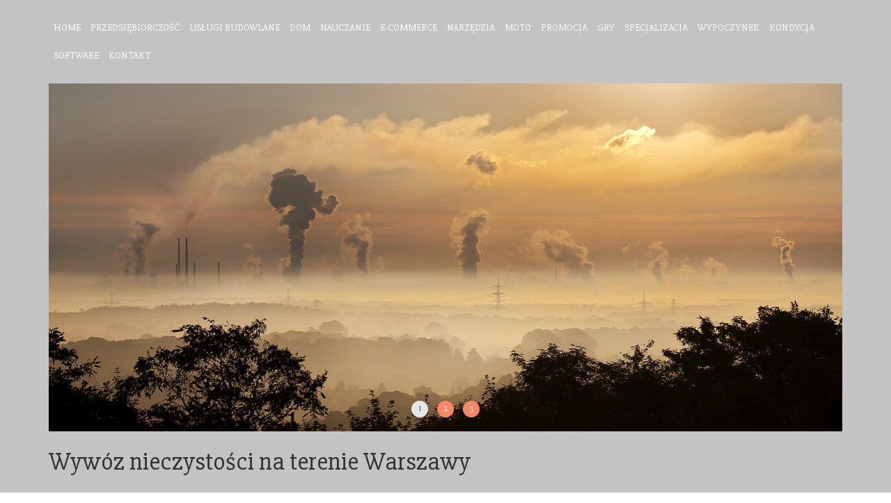

--- FILE ---
content_type: text/html; charset=utf8
request_url: http://www.karczmaharnas.pl/1/przedsiebiorczosc/10/ekologia/257101/wywoz-nieczystosci-na-terenie-warszawy
body_size: 6775
content:
<!DOCTYPE HTML>
<html>
  <head>
    <meta name="google-site-verification" content="">
    <base href="http://www.karczmaharnas.pl">
    <meta charset="utf-8">
    <title>Wywóz nieczystości na terenie Warszawy - Karczma Harnaś</title>
    <link href='https://fonts.googleapis.com/css?family=Slabo+27px&subset=latin,latin-ext' rel='stylesheet' type='text/css'>
    <link rel="stylesheet" type="text/css" href="css/bootstrap.min.css" media="all">
    <link rel="stylesheet" type="text/css" href="css/template.css" media="all">
    <script type="text/javascript" src="js/jquery-2.1.3.min.js"></script>       
</head>
<body>
    <div id="top-row">
        <div class="container">
            <div id="menu">
                <nav class="navbar navbar-default" role="navigation">
                    <div class="navbar-header">
                        <button type="button" class="navbar-toggle collapsed" data-toggle="collapse" data-target="#menu1">
                            <span class="sr-only">Nawigacja</span>
                            <span class="icon-bar"></span>
                            <span class="icon-bar"></span>
                            <span class="icon-bar"></span>
                        </button>
                    </div>
                    <div class="collapse navbar-collapse" id="menu1">
                        <ul class="nav navbar-nav">
                            <li class="first"><a href="/"><span>Home</span></a></li><li class="dropdown item1"><a href="/1/przedsiebiorczosc" title="Przedsiębiorczość"><span>Przedsiębiorczość</span></a><ul><li><a href="/1/przedsiebiorczosc/1/biura-rachunkowe" title="Biura Rachunkowe"><span>Biura Rachunkowe</span></a></li><li><a href="/1/przedsiebiorczosc/2/doradztwo" title="Doradztwo"><span>Doradztwo</span></a></li><li><a href="/1/przedsiebiorczosc/3/drukarnie" title="Drukarnie"><span>Drukarnie</span></a></li><li><a href="/1/przedsiebiorczosc/4/handel" title="Handel"><span>Handel</span></a></li><li><a href="/1/przedsiebiorczosc/5/hurtownie" title="Hurtownie"><span>Hurtownie</span></a></li><li><a href="/1/przedsiebiorczosc/6/kredyty-leasing" title="Kredyty, Leasing"><span>Kredyty, Leasing</span></a></li><li><a href="/1/przedsiebiorczosc/7/oferty-pracy" title="Oferty Pracy"><span>Oferty Pracy</span></a></li><li><a href="/1/przedsiebiorczosc/8/ubezpieczenia" title="Ubezpieczenia"><span>Ubezpieczenia</span></a></li><li><a href="/1/przedsiebiorczosc/10/ekologia" title="Ekologia"><span>Ekologia</span></a></li><li><a href="/1/przedsiebiorczosc/72/banki-przelewy-waluty-kantory" title="Banki, Przelewy, Waluty, Kantory"><span>Banki, Przelewy, Waluty, Kantory</span></a></li></ul></li><li class="dropdown item2"><a href="/2/uslugi-budowlane" title="Usługi Budowlane"><span>Usługi Budowlane</span></a><ul><li><a href="/2/uslugi-budowlane/11/projektowanie" title="Projektowanie"><span>Projektowanie</span></a></li><li><a href="/2/uslugi-budowlane/12/remonty-elektryk-hydraulik" title="Remonty, Elektryk, Hydraulik"><span>Remonty, Elektryk, Hydraulik</span></a></li><li><a href="/2/uslugi-budowlane/13/materialy-budowlane" title="Materiały Budowlane"><span>Materiały Budowlane</span></a></li></ul></li><li class="dropdown item3"><a href="/3/dom" title="Dom"><span>Dom</span></a><ul><li><a href="/3/dom/14/drzwi-i-okna" title="Drzwi i Okna"><span>Drzwi i Okna</span></a></li><li><a href="/3/dom/15/klimatyzacja-i-wentylacja" title="Klimatyzacja i Wentylacja"><span>Klimatyzacja i Wentylacja</span></a></li><li><a href="/3/dom/16/nieruchomosci-dzialki" title="Nieruchomości, Działki"><span>Nieruchomości, Działki</span></a></li><li><a href="/3/dom/17/domy-mieszkania" title="Domy, Mieszkania"><span>Domy, Mieszkania</span></a></li></ul></li><li class="dropdown item4"><a href="/4/nauczanie" title="Nauczanie"><span>Nauczanie</span></a><ul><li><a href="/4/nauczanie/18/placowki-edukacyjne" title="Placówki Edukacyjne"><span>Placówki Edukacyjne</span></a></li><li><a href="/4/nauczanie/19/kursy-jezykowe" title="Kursy Językowe"><span>Kursy Językowe</span></a></li><li><a href="/4/nauczanie/20/konferencje-sale-szkoleniowe" title="Konferencje, Sale Szkoleniowe"><span>Konferencje, Sale Szkoleniowe</span></a></li><li><a href="/4/nauczanie/21/kursy-i-szkolenia" title="Kursy i Szkolenia"><span>Kursy i Szkolenia</span></a></li><li><a href="/4/nauczanie/22/tlumaczenia" title="Tłumaczenia"><span>Tłumaczenia</span></a></li></ul></li><li class="dropdown item5"><a href="/5/e-commerce" title="E-Commerce"><span>E-Commerce</span></a><ul><li><a href="/5/e-commerce/24/bizuteria" title="Biżuteria"><span>Biżuteria</span></a></li><li><a href="/5/e-commerce/25/dla-dzieci" title="Dla Dzieci"><span>Dla Dzieci</span></a></li><li><a href="/5/e-commerce/26/meble" title="Meble"><span>Meble</span></a></li><li><a href="/5/e-commerce/27/wyposazenie-wnetrz" title="Wyposażenie Wnętrz"><span>Wyposażenie Wnętrz</span></a></li><li><a href="/5/e-commerce/28/wyposazenie-lazienki" title="Wyposażenie Łazienki"><span>Wyposażenie Łazienki</span></a></li><li><a href="/5/e-commerce/29/odziez" title="Odzież"><span>Odzież</span></a></li><li><a href="/5/e-commerce/30/sport" title="Sport"><span>Sport</span></a></li><li><a href="/5/e-commerce/31/elektronika-rtv-agd" title="Elektronika, RTV, AGD"><span>Elektronika, RTV, AGD</span></a></li><li><a href="/5/e-commerce/32/art-dla-zwierzat" title="Art. Dla Zwierząt"><span>Art. Dla Zwierząt</span></a></li><li><a href="/5/e-commerce/33/ogrod-rosliny" title="Ogród, Rośliny"><span>Ogród, Rośliny</span></a></li><li><a href="/5/e-commerce/34/chemia" title="Chemia"><span>Chemia</span></a></li><li><a href="/5/e-commerce/35/art-spozywcze" title="Art. Spożywcze"><span>Art. Spożywcze</span></a></li><li><a href="/5/e-commerce/36/materialy-eksploatacyjne" title="Materiały Eksploatacyjne"><span>Materiały Eksploatacyjne</span></a></li><li><a href="/5/e-commerce/71/inne-sklepy" title="Inne Sklepy"><span>Inne Sklepy</span></a></li></ul></li><li class="dropdown item6"><a href="/6/narzedzia" title="Narzędzia"><span>Narzędzia</span></a><ul><li><a href="/6/narzedzia/37/maszyny" title="Maszyny"><span>Maszyny</span></a></li><li><a href="/6/narzedzia/38/narzedzia" title="Narzędzia"><span>Narzędzia</span></a></li><li><a href="/6/narzedzia/39/przemysl-metalowy" title="Przemysł Metalowy"><span>Przemysł Metalowy</span></a></li></ul></li><li class="dropdown item7"><a href="/7/moto" title="Moto"><span>Moto</span></a><ul><li><a href="/7/moto/40/transport" title="Transport"><span>Transport</span></a></li><li><a href="/7/moto/41/czesci-samochodowe" title="Części Samochodowe"><span>Części Samochodowe</span></a></li><li><a href="/7/moto/42/wynajem" title="Wynajem"><span>Wynajem</span></a></li><li><a href="/7/moto/43/uslugi-motoryzacyjne" title="Usługi Motoryzacyjne"><span>Usługi Motoryzacyjne</span></a></li><li><a href="/7/moto/44/salony-komisy" title="Salony, Komisy"><span>Salony, Komisy</span></a></li></ul></li><li class="dropdown item8"><a href="/8/promocja" title="Promocja"><span>Promocja</span></a><ul><li><a href="/8/promocja/45/agencje-reklamowe" title="Agencje Reklamowe"><span>Agencje Reklamowe</span></a></li><li><a href="/8/promocja/46/materialy-reklamowe" title="Materiały Reklamowe"><span>Materiały Reklamowe</span></a></li><li><a href="/8/promocja/47/inne-agencje" title="Inne Agencje"><span>Inne Agencje</span></a></li></ul></li><li class="dropdown item9"><a href="/9/gry" title="Gry"><span>Gry</span></a><ul><li><a href="/9/gry/48/imprezy-integracyjne" title="Imprezy Integracyjne"><span>Imprezy Integracyjne</span></a></li><li><a href="/9/gry/49/hobby" title="Hobby"><span>Hobby</span></a></li><li><a href="/9/gry/50/zajecia-sportowe-i-rekreacyjne" title="Zajęcia Sportowe i Rekreacyjne"><span>Zajęcia Sportowe i Rekreacyjne</span></a></li></ul></li><li class="dropdown item10"><a href="/10/specjalizacja" title="Specjalizacja"><span>Specjalizacja</span></a><ul><li><a href="/10/specjalizacja/51/informatyczne" title="Informatyczne"><span>Informatyczne</span></a></li><li><a href="/10/specjalizacja/52/restauracje-catering" title="Restauracje, Catering"><span>Restauracje, Catering</span></a></li><li><a href="/10/specjalizacja/53/fotografia" title="Fotografia"><span>Fotografia</span></a></li><li><a href="/10/specjalizacja/54/adwokaci-porady-prawne" title="Adwokaci, Porady Prawne"><span>Adwokaci, Porady Prawne</span></a></li><li><a href="/10/specjalizacja/55/slub-i-wesele" title="Ślub i Wesele"><span>Ślub i Wesele</span></a></li><li><a href="/10/specjalizacja/56/weterynaryjne-hodowla-zwierzat" title="Weterynaryjne, Hodowla Zwierząt"><span>Weterynaryjne, Hodowla Zwierząt</span></a></li><li><a href="/10/specjalizacja/57/sprzatanie-porzadkowanie" title="Sprzątanie, Porządkowanie"><span>Sprzątanie, Porządkowanie</span></a></li><li><a href="/10/specjalizacja/58/serwis" title="Serwis"><span>Serwis</span></a></li><li><a href="/10/specjalizacja/59/opieka" title="Opieka"><span>Opieka</span></a></li><li><a href="/10/specjalizacja/70/inne-uslugi" title="Inne Usługi"><span>Inne Usługi</span></a></li></ul></li><li class="dropdown item11"><a href="/11/wypoczynek" title="Wypoczynek"><span>Wypoczynek</span></a><ul><li><a href="/11/wypoczynek/60/hotele-i-noclegi" title="Hotele i Noclegi"><span>Hotele i Noclegi</span></a></li><li><a href="/11/wypoczynek/61/podroze" title="Podróże"><span>Podróże</span></a></li><li><a href="/11/wypoczynek/62/wypoczynek" title="Wypoczynek"><span>Wypoczynek</span></a></li></ul></li><li class="dropdown item12"><a href="/12/kondycja" title="Kondycja"><span>Kondycja</span></a><ul><li><a href="/12/kondycja/63/dietetyka-odchudzanie" title="Dietetyka, Odchudzanie"><span>Dietetyka, Odchudzanie</span></a></li><li><a href="/12/kondycja/64/kosmetyki" title="Kosmetyki"><span>Kosmetyki</span></a></li><li><a href="/12/kondycja/65/leczenie" title="Leczenie"><span>Leczenie</span></a></li><li><a href="/12/kondycja/66/salony-kosmetyczne" title="Salony Kosmetyczne"><span>Salony Kosmetyczne</span></a></li><li><a href="/12/kondycja/67/sprzet-medyczny" title="Sprzęt Medyczny"><span>Sprzęt Medyczny</span></a></li></ul></li><li class="dropdown item13"><a href="/14/software" title="Software"><span>Software</span></a><ul><li><a href="/14/software/68/oprogramowanie" title="Oprogramowanie"><span>Oprogramowanie</span></a></li></ul></li><li><a href="/0/kontakt"><span>Kontakt</span></a></li>
                        </ul>
                    </div>
                </nav>
            </div>
            <div id="slider">
                <div id="carousel-1" class="carousel slide">
                    <div class="carousel-inner">
                        <div class="item active">
                            <img src="images/industry-611668_1920.jpg" alt="foto 1">
                        </div>
                        <div class="item">
                            <img src="images/kairo-918804_1920.jpg" alt="foto 2">
                        </div>
                        <div class="item">
                            <img src="images/person-692409_640.jpg" alt="foto 3">
                        </div>                   
                    </div>
                    <ol class="carousel-indicators">
                        <li data-target="#carousel-1" data-slide-to="0" class="active"><span>1</span></li>
                        <li data-target="#carousel-1" data-slide-to="1"><span>2</span></li>
                        <li data-target="#carousel-1" data-slide-to="2"><span>3</span></li>
                    </ol>
                </div>
            </div>            
            <div id="logo">
                <h1>Wywóz nieczystości na terenie Warszawy</h1>
            </div>
        </div>
    </div>
    <div id="center-row">
        <div class="container">
            <div id="breadcrumb">
                <div class="inner"><a href="/">Home</a> &raquo; <a href="/1/przedsiebiorczosc">Przedsiębiorczość</a> &raquo; <a href="/1/przedsiebiorczosc/10/ekologia">Ekologia</a> &raquo; <a href="/1/przedsiebiorczosc/10/ekologia/257101/wywoz-nieczystosci-na-terenie-warszawy">Wywóz nieczystości na terenie Warszawy</a></div>
            </div>
            <div id="content" class="col-xs-12 col-ms-9 col-sm-9 col-md-9 col-lg-9">
                <div class="articleContent">
    <div class="col-xs-12 col-ms-4 col-sm-4 col-md-4 col-lg-4">
        <div class="image"><img class="img-thubnail" src="img_www/none.jpg" alt="brak zdjęcia" /></div> 
        <div class="hr-20"></div>
    </div>
    <div class="col-xs-12 col-ms-8 col-sm-8 col-md-8 col-lg-8">
        <div class="title">
            Wywóz nieczystości na terenie Warszawy
            <div class="hr-10"></div>
        </div>
        <div class="info">
            <span>2016-01-11</span><span class="separator">|</span><span>Kategoria: <i>Przedsiębiorczość / Ekologia</i></span>
        </div>
        <div class="text">
            <p>Od 17 lat świadczymy takie usługi, jak odbiór i wywóz nieczystości. Warszawa to miasto, w którym współpracujemy z klientami indywidualnymi oraz spółdzielniami. Przyjmujemy odpady mieszane, a także śmiecie segregowane. Zapewniamy atrakcyjne ceny oraz wywozu nieczystości oraz sprawną obsługę. Zakład wyposażony jest w najwyższej jakości sprzęty do przewozu kontenerów oraz śmieciarki, działające na podwoziach Volvo oraz Meredes. Osobom, korzystającym z naszych usług, dostarczamy także pojemniki oraz kontenery o pojemności od 120 do 1100 litrów. Wykorzystywane przez nas sprzęty posiadają aktualne atesty CE. W ekologiczny, przyjazny dla środowiska sposób, wykonujemy wywóz nieczystości. Warszawa to miejsce, w którym zapewniamy możliwość nawiązania stałej współpracy, odbierając śmieci zgodnie z ustalonym harmonogramem. Wykonujemy także zlecenia jednorazowe, takie jak wywóz gruzu czy innych pozostałości. Aby skorzystać z naszych usług, wystarczy złożyć zlecenie drogą telefoniczną lub poprzez formularz internetowy.</p>
        </div>
        <div class="hr-20"></div>
    </div>
    <div class="social">
        <div class="col-xs-12 col-ms-12 col-sm-12 col-md-12 col-lg-12">
<script>
    (function (d, s, id) {
        var js, fjs = d.getElementsByTagName(s)[0];
        if (d.getElementById(id)) {
            return;
        }
        js = d.createElement(s);
        js.id = id;
        js.src = "//connect.facebook.net/pl_PL/all.js#xfbml=1";
        fjs.parentNode.insertBefore(js, fjs);
    }(document, 'script', 'facebook-jssdk'));
</script>

<a rel="nofollow" href="https://twitter.com/share" class="twitter-share-button" data-count="none" data-via="vedutapl">Tweet</a>
<script type="text/javascript" src="//platform.twitter.com/widgets.js"></script>

<div class="fb-like" data-href="http://www.karczmaharnas.pl/1/przedsiebiorczosc/10/ekologia/257101/wywoz-nieczystosci-na-terenie-warszawy" data-send="true" data-width="450" data-show-faces="false" data-font="lucida grande"></div>
</div>
    </div>
    <div class="hr-20"></div>
    <div class="tab-panel">
        <ul class="nav nav-tabs" role="tablist">
    <li><a href="#add-comment" role="tab" data-toggle="tab">Dodaj Komentarz</a></li>
    <li><a href="#share-page" role="tab" data-toggle="tab">Poleć stronę</a></li>
    
    
</ul>

<div class="tab-content">
    <div class="hr-20"></div>
    
    <div class="tab-pane" id="add-comment">
        <form action="" method="post" role="form">
            <div class="form-group col-xs-12 col-ms-12 col-sm-6 col-md-6 col-lg-6">
                <label for="login1">Imię</label>
                <input name="login" id="login1" class="form-control" pattern="[a-zA-Z0-9]{3,}" required="" type="text">
            </div>
            <div class="hr-10"></div>
            <div class="form-group col-xs-12 col-ms-12 col-sm-6 col-md-6 col-lg-6">
                    <label for="email1">E-mail</label>
                    <input name="email" id="email1" class="form-control" pattern="[a-z0-9._%+-]+@[a-z0-9.-]+\.[a-z]{2,4}$" required="" type="email">
            </div>
            <div class="hr-10"></div>
            <div class="form-group col-xs-12 col-ms-12 col-sm-6 col-md-6 col-lg-6">
                <label for="message1">Twój komentarz</label>
                <textarea name="message" id="message1" rows="4" class="form-control" required=""></textarea>
            </div>
            <div class="hr-10"></div>
            <div class="col-xs-12 col-ms-12 col-sm-12 col-md-12 col-lg-12 btn-group ">
                <input name="submit" value="Wyślij" class="btn btn-default btn-success" type="submit">
                <input value="Wyczyść" type="reset" class="btn btn-default btn-warning">
            </div>
        </form>
        <div class="hr-30"></div>
    </div>
    

    
    <div class="tab-pane" id="share-page">
        <form action="" method="post" role="form">
            <div class="form-group">
                <div class="col-xs-12 col-ms-12 col-sm-12 col-md-12 col-lg-12">
                    <label for="www2">Polecana strona</label>
                    <div class="hr-10"></div>
                    <input name="www" id="www2" class="form-control" type="url" value="http://www.karczmaharnas.pl/1/przedsiebiorczosc/10/ekologia/257101/wywoz-nieczystosci-na-terenie-warszawy">
                </div>
                <div class="hr-10"></div>
                <div class="col-xs-12 col-ms-12 col-sm-8 col-md-8 col-lg-8 ">
                    <label for="imie2">Imię</label>
                    <input name="imie" id="imie2" class="form-control" pattern="[a-zA-Z0-9]{3,}" required="" type="text">
                </div>
                <div class="hr-10"></div>
                <div class="col-xs-12 col-ms-12 col-sm-8 col-md-8 col-lg-8 ">
                    <label for="email2">E-mail</label>
                    <input name="email" id="email2" class="form-control" pattern="[a-z0-9._%+-]+@[a-z0-9.-]+\.[a-z]{2,4}$" required="" type="email">
                </div>
                <div class="hr-10"></div>
                <div class="col-xs-12 col-ms-12 col-sm-12 col-md-12 col-lg-12 ">
                    <input name="submit" class="btn btn-default" value="Poleć stronę" type="submit">
                </div> 
                <div class="hr-30"></div>
            </div>
        </form>
    </div>
    


    


    
</div>
    </div>
    <div class="hr-20"></div>
    
        <div class="similar col-xs-12 col-ms-12 col-sm-12 col-md-12 col-lg-12">
            <div class="title">
                <h2>Przeczytać warto:</h2>
                <div class="hr-10"></div>
            </div>
            <div class="article row"><div class="col-xs-3 col-ms-3 col-sm-3 col-md-3 col-lg-3 thumbOuter"><img class="thumb" src="/img_www/viano_pl.jpg" alt="  Odstraszyć ptaki  " /></div><div class="col-xs-9 col-ms-9 col-sm-9 col-md-9 col-lg-9"><h5><a href="/1/przedsiebiorczosc/10/ekologia/913214/-odstraszyc-ptaki-">  Odstraszyć ptaki  </a></h5> <p>Przepadamy za zwierzętami, ale sami musimy przyznać, że czasami po prostu bywają uciążliwe. Szczególnie gdy dobierają się do naszych zapasów, owoców czy plonów i sami nie wiemy już co z nimi zrobić w takiej sytuacji. Przekonamy się, że najlepszym rozwiązaniem jest wtedy odstraszacz na ptaki, który może nam pomóc. Jest to całkow...</p><div class="clr"></div></div></div><div class="hr-30"></div><div class="article row"><div class="col-xs-3 col-ms-3 col-sm-3 col-md-3 col-lg-3 thumbOuter"><img class="thumb" src="/img_www/.jpg" alt="Doświadczeni księgowi w Londynie w Wielkiej Brytanii." /></div><div class="col-xs-9 col-ms-9 col-sm-9 col-md-9 col-lg-9"><h5><a href="/1/przedsiebiorczosc/1/biura-rachunkowe/257608/doswiadczeni-ksiegowi-w-londynie-w-wielkiej-brytanii-">Doświadczeni księgowi w Londynie w Wielkiej Brytanii.</a></h5> <p>Poszukujesz firmy, w której pracują doświadczeni księgowi? Londyn to miasto, gdzie od lata działa nasza firma, która wspiera i pomogą we wszelkich sprawach księgowych, rachunkowych czy podatkowych przedsiębiorców rejestrujących tutaj swoją firmę. W naszej firmie pracują specjaliści od podatków, jak również od spraw księgowych czy...</p><div class="clr"></div></div></div><div class="hr-30"></div><div class="article row"><div class="col-xs-3 col-ms-3 col-sm-3 col-md-3 col-lg-3 thumbOuter"><img class="thumb" src="/img_www/.jpg" alt="Kosze rurkowe chętnie wykorzystywane w dyskontach" /></div><div class="col-xs-9 col-ms-9 col-sm-9 col-md-9 col-lg-9"><h5><a href="/1/przedsiebiorczosc/4/handel/286441/kosze-rurkowe-chetnie-wykorzystywane-w-dyskontach">Kosze rurkowe chętnie wykorzystywane w dyskontach</a></h5> <p>Kosze rurkowe są to regały bardzo praktyczne do zastosowania w sklepach oferujących produkty zsypywane do samodzielnego wyboru przez klientów. Regały wyposażone w kosze rurkowe wyglądają charakterystycznie - kosze te są wykonane z siatki drucianej, podobnej do siatki spotykanej w zmywarkach lub klatkach dla zwierząt. W koszach można rozr...</p><div class="clr"></div></div></div><div class="hr-30"></div><div class="article row"><div class="col-xs-3 col-ms-3 col-sm-3 col-md-3 col-lg-3 thumbOuter"><img class="thumb" src="/img_www/.jpg" alt="Efektowne sterowanie diodami led" /></div><div class="col-xs-9 col-ms-9 col-sm-9 col-md-9 col-lg-9"><h5><a href="/1/przedsiebiorczosc/4/handel/256590/efektowne-sterowanie-diodami-led">Efektowne sterowanie diodami led</a></h5> <p>Poszukujesz sterowników do oświetlenia i nie wiesz, które będą najlepsze? Nasza firma od lat zajmuje się tego typu technologiami. Posiadamy różnego rodzaju sterowniki diod led, które mogą być wykorzystane w wielu miejscach. Naszymi klientami są zarówno osoby indywidualne, które potrzebują oświetlenia do domu czy inne miejsce, jak r�...</p><div class="clr"></div></div></div><div class="hr-30"></div><div class="article row"><div class="col-xs-3 col-ms-3 col-sm-3 col-md-3 col-lg-3 thumbOuter"><img class="thumb" src="/img_www/.jpg" alt="Duży wybór lamp do pomieszczeń mieszkalnych" /></div><div class="col-xs-9 col-ms-9 col-sm-9 col-md-9 col-lg-9"><h5><a href="/1/przedsiebiorczosc/4/handel/439597/duzy-wybor-lamp-do-pomieszczen-mieszkalnych">Duży wybór lamp do pomieszczeń mieszkalnych</a></h5> <p>W naszym sklepie internetowym znajdą Państwo duży wybór lamp wiszących, ściennych, podłogowych oraz innego rodzaju, z których każdy będzie w stanie wybrać model odpowiedni do swojego mieszkania. Oferujemy warianty nowoczesne, industrialne, jak i klasyczne, które dostępne są w różnych wersjach kolorystycznych oraz rozmiarach. Bogactw...</p><div class="clr"></div></div></div><div class="hr-30"></div>
        </div>
        <div class="hr-20"></div>
    
</div>


            </div>            
            <div id="right" class="col-xs-12 col-ms-3 col-sm-3 col-md-3 col-lg-3">
                
                    <div class="box first">
                        <div class="title">Najnowsze wpisy:</div>
                        <ul><li><a href="/5/e-commerce/71/inne-sklepy/941795/narzedzia-do-pracy-hydrauliki" title="Narzędzia do pracy hydrauliki">Narzędzia do pracy hydrauliki</a></li><li><a href="/5/e-commerce/71/inne-sklepy/941650/ekskluzywne-zapachy-online-" title="Ekskluzywne zapachy online.">Ekskluzywne zapachy online.</a></li><li><a href="/5/e-commerce/71/inne-sklepy/940426/solidna-skrytka-na-narzedzia" title="Solidna skrytka na narzędzia">Solidna skrytka na narzędzia</a></li><li><a href="/6/narzedzia/39/przemysl-metalowy/940296/pompa-do-przesylu-plynow-wirowa" title="Pompa do przesyłu płynów wirowa">Pompa do przesyłu płynów wirowa</a></li><li><a href="/3/dom/16/nieruchomosci-dzialki/939578/oszczedne-finanse-na-inwestycje-mieszkaniowe" title="Oszczędne Finanse na Inwestycje Mieszkaniowe">Oszczędne Finanse na Inwestycje Mieszkaniowe</a></li><li><a href="/5/e-commerce/71/inne-sklepy/939049/praktyczne-rozwiazania-dla-maluchow" title="Praktyczne rozwiązania dla maluchów">Praktyczne rozwiązania dla maluchów</a></li></ul>
                        <div class="hr-30"></div>
                    </div>
                    <div class="box last">
                        <div class="title">Losowo wybrane:</div>
                        <ul><li><a href="/1/przedsiebiorczosc/4/handel/358197/hurtowa-sprzedaz-paliw-plynnych-w-kraju-i-za-granica-" title="Hurtowa sprzedaż paliw płynnych w kraju i za granicą.">Hurtowa sprzedaż paliw płynnych w kraju i za granicą.</a></li><li><a href="/1/przedsiebiorczosc/4/handel/919228/- - -najlepsze-dla-swiata" title="        Najlepsze dla świata">        Najlepsze dla świata</a></li><li><a href="/1/przedsiebiorczosc/3/drukarnie/444855/kubki-reklamowe-jeden-z-elementow-reklamowych" title="kubki reklamowe- jeden z elementów reklamowych">kubki reklamowe- jeden z elementów reklamowych</a></li><li><a href="/1/przedsiebiorczosc/8/ubezpieczenia/387378/towarzystwo-ubezpieczeniowe-rodzaje-ubezpieczen-" title="towarzystwo ubezpieczeniowe - rodzaje ubezpieczeń.">towarzystwo ubezpieczeniowe - rodzaje ubezpieczeń.</a></li><li><a href="/1/przedsiebiorczosc/4/handel/871870/piece-o-wysokiej-wydajnosci" title="Piece o wysokiej wydajności">Piece o wysokiej wydajności</a></li><li><a href="/1/przedsiebiorczosc/1/biura-rachunkowe/320399/doradztwo-podatkowe-i-ksiegowosc-lomianki" title="Doradztwo podatkowe i ksiegowosc. Łomianki">Doradztwo podatkowe i ksiegowosc. Łomianki</a></li></ul>
                        <div class="hr-30"></div>
                    </div>
                    <div class="clr"></div>
                                
            </div>
        </div>
    </div>
    <div id="footer-row">
        <div class="container text-center">
        www.karczmaharnas.pl
        </div>
    </div>
    <script type="text/javascript" src="js/bootstrap.min.js"></script>
</body>
</html>


--- FILE ---
content_type: text/css
request_url: http://www.karczmaharnas.pl/css/template.css
body_size: 1407
content:
html * {margin:0; padding:0;}
html, body { font-size: 100%; min-width: 240px;  }
body {background:#fff none; font-family: 'Slabo 27px', serif; color:#333;}

a {color:#e24420;}
a:hover {color:#fa8667; text-decoration: none;}
img {width:100%;}

.clr {clear: both;}

.hr-10 {height: 10px; clear: both;}
.hr-20 {height: 20px; clear: both;}
.hr-30 {height: 30px; clear: both;}
.hr-40 {height: 40px; clear: both;}
.hr-50 {height: 50px; clear: both;}


#top-row {background-color:#c3c3c3; }
#top-row #menu .navbar-default {background: transparent none; border:none; -moz-border-radius:0; -webkit-border-radius:0; border-radius: 0; margin:0; min-height: 35px;}
#top-row #menu .navbar-default #menu1 {padding:20px 0;}
#top-row #menu ul.nav {list-style-type:none; font-size:14px;  text-transform: uppercase;}
#top-row #menu ul.nav li a {display: block; padding: 0; color:#fff;}
#top-row #menu ul.nav li a span {display: block; padding: 10px 7px;}
#top-row #menu ul.nav li ul {display: none; background-color: #6f6f6f; z-index: 100; position: absolute; text-transform: none; min-width: 100%; left:0; top:40px;}
#top-row #menu ul.nav li ul li {display: block; float:none;}
#top-row #menu ul.nav li ul li a {white-space: nowrap; padding:10px 15px;}
#top-row #menu ul.nav li ul li a span {padding: 0 0; border:none;}
#top-row #menu ul.nav li:hover {background-color: #6f6f6f;}
#top-row #menu ul.nav li:hover a {color:#fcd05d;}
#top-row #menu ul.nav li:hover ul {display: block;}
#top-row #menu ul.nav li a:hover {text-decoration: none;}
#top-row #menu ul.nav li ul li:hover a {background: transparent url(../images/pixelWhite.png) 0 0 repeat;} 
#top-row #menu ul.nav li ul li a:hover {color:#fff;}

#top-row #slider {position: relative; }
#top-row #slider .item {overflow: hidden;}
#top-row #slider .carousel-indicators li {width:24px; height: 24px;-moz-border-radius:12px; -webkit-border-radius:12px; border-radius: 12px; margin:0 5px; border:none; background-color:#fa8667; text-indent:0; color:#fff;}
#top-row #slider .carousel-indicators li.active {background-color:#e6e6e6; color:#373737;}
#top-row #slider .carousel-indicators li span {display:block; width:24px; height: 24px; text-align: center; font-size:12px; line-height: 24px;}
#top-row #logo {padding:20px 0;}
#top-row #logo h1 {font-size:36px; line-height: 48px; }

#center-row #breadcrumb {border-bottom:1px solid #c7cbd0; margin:0 0 30px 0; }
#center-row #breadcrumb .inner {padding: 20px 20px 20px 0; text-transform: uppercase; font-size:16px; font-style:italic; text-transform: none;}
#center-row #breadcrumb a {color:#333333;}
#center-row #breadcrumb a:hover {color:#797979;}

#center-row #content {overflow: hidden;}
#center-row #content .articleBox {border-bottom:1px solid #c7cbd0; padding-bottom:15px; margin-bottom:20px;}
#center-row #content .content {color:#333;}
#center-row #content .image {max-height: 260px; overflow: hidden;}
#center-row #content .info {font-size:80%; color:#868686; margin:0 0 20px 0;}
#center-row #content .info span {margin:0 10px 0 0;}
#center-row #content .info span i {color:#e24420; text-decoration: underline;}
#center-row #content .title {font-size:20px; color:#e24420; }
#center-row #content .title h2 {font-size:20px; color:#e24420;}
#center-row #content .title h2 a:hover {color:#fa8667;}
#center-row #content .text {margin:0 0 10px 0; font-size:14px;}
#center-row #content .readmore  {text-align: right; font-size:12px;}
#center-row #content .readmore a {text-transform: lowercase;}
#center-row #content .contact {border-bottom:1px solid #c7cbd0;}
#center-row #content .similar .article {margin-bottom:30px; font-size:11px;}
#center-row #content .similar .article h5 {margin:0 0 5px 0; font-size:14px;}

#right .title {font-size:16px; padding: 0 0 20px 0; margin:0 0 20px 0; color:#333; font-style:italic; border-bottom:1px solid #c7cbd0;}
#right ul {list-style-type:none; padding:0; font-size:14px;}
#right ul li {margin:0 0 5px 0;}
#right ul li a:before {content:'»'; margin-right:5px;}

#footer-row {border-top:5px solid #e24420; text-align: center; font-size:14px; padding: 20px 0; background-color:#231f20; color:#fff;}


@media (max-width : 767px) {
    #top-row #menu {float:none;}
    #top-row #menu .navbar-default #menu1 {padding:20px 15px;}
    #top-row #menu ul.nav {max-height: 1000px; overflow: auto; float:none; text-align: left;}
    #top-row #menu ul.nav > li {display: block; background: none; }
    #top-row #menu ul.nav > li a {color:#fff;}
    #top-row #menu ul.nav li ul {display: block; position: static; padding:0; background: transparent;}
    #top-row #menu ul.nav li ul li {padding: 0;}
    #top-row #menu ul.nav li ul li a {padding: 7px 15px 7px 25px;}
    #top-row #menu ul.nav li:hover {background-color:transparent;}
    #right .title {padding-top:20px;}
    #center-row #content .image {max-height: 100%;}
}


.col-lg-1:nth-child(12n+1),
.col-lg-2:nth-child(6n+1),
.col-lg-3:nth-child(4n+1),
.col-lg-4:nth-child(3n+1),
.col-lg-6:nth-child(2n+1),
.col-md-1:nth-child(12n+1),
.col-md-2:nth-child(6n+1),
.col-md-3:nth-child(4n+1),
.col-md-4:nth-child(3n+1),
.col-md-6:nth-child(2n+1) {
    clear: both;
}

.col-sm-1:nth-child(12n+1),
.col-sm-2:nth-child(6n+1),
.col-sm-3:nth-child(4n+1),
.col-sm-4:nth-child(3n+1),
.col-sm-6:nth-child(2n+1) {
    clear: left;
}
  
